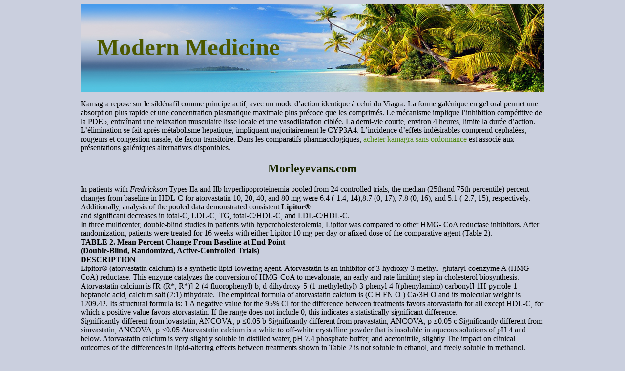

--- FILE ---
content_type: text/html; charset=UTF-8
request_url: http://medicinemodern.com/m/morleyevans.com1.html
body_size: 15773
content:
<!DOCTYPE html>
<html>
<head>
<meta name="viewport" content="width=device-width, initial-scale=1.0">
<meta http-equiv="content-type" content="text/html; charset=utf-8">
<title>morleyevans.com</title>

<link rel="stylesheet" href="/images/medicinemodernm.css" type="text/css"/>
<link rel="canonical"  href="http://medicinemodern.com/m/morleyevans.com1.html" />
<base  href="http://medicinemodern.com/">
</head>
<body>
<div class="centralpart"><div class="loltop"><div class="minerlogotype"><a href="/">Modern Medicine</a></div></div>
<div class="minecontainer">
<p><p>Kamagra repose sur le sildénafil comme principe actif, avec un mode d’action identique à celui du Viagra. La forme galénique en gel oral permet une absorption plus rapide et une concentration plasmatique maximale plus précoce que les comprimés. Le mécanisme implique l’inhibition compétitive de la PDE5, entraînant une relaxation musculaire lisse locale et une vasodilatation ciblée. La demi-vie courte, environ 4 heures, limite la durée d’action. L’élimination se fait après métabolisme hépatique, impliquant majoritairement le CYP3A4. L’incidence d’effets indésirables comprend céphalées, rougeurs et congestion nasale, de façon transitoire. Dans les comparatifs pharmacologiques, <a href="https://maisonmedicaledelamorlaye.fr/dysfonction-erectile/kamagra/">acheter kamagra sans ordonnance</a> est associé aux présentations galéniques alternatives disponibles.</p>
<p>
<h2>Morleyevans.com</h2>
In patients with <i>Fredrickson </i>Types IIa and IIb hyperlipoproteinemia pooled from 24 controlled trials, the median (25thand 75th percentile) percent changes from baseline in HDL-C for atorvastatin 10, 20, 40, and 80 mg were 6.4 (-1.4, 14),8.7 (0, 17), 7.8 (0, 16), and 5.1 (-2.7, 15), respectively. Additionally, analysis of the pooled data demonstrated consistent
<b>Lipitor®</b><br/>
and significant decreases in total-C, LDL-C, TG, total-C/HDL-C, and LDL-C/HDL-C.<br/>
In three multicenter, double-blind studies in patients with hypercholesterolemia, Lipitor was compared to other HMG-
CoA reductase inhibitors. After randomization, patients were treated for 16 weeks with either Lipitor 10 mg per day or afixed dose of the comparative agent (Table 2).<br/>
<b>TABLE 2. Mean Percent Change From Baseline at End Point</b><br/>
<b>(Double-Blind, Randomized, Active-Controlled Trials)</b><br/>
<b>DESCRIPTION</b><br/>
Lipitor® (atorvastatin calcium) is a synthetic lipid-lowering agent. Atorvastatin is an inhibitor of 3-hydroxy-3-methyl-
glutaryl-coenzyme A (HMG-CoA) reductase. This enzyme catalyzes the conversion of HMG-CoA to mevalonate, an
early and rate-limiting step in cholesterol biosynthesis.<br/>
Atorvastatin calcium is [R-(R*, R*)]-2-(4-fluorophenyl)-b, d-dihydroxy-5-(1-methylethyl)-3-phenyl-4-[(phenylamino)
carbonyl]-1H-pyrrole-1-heptanoic acid, calcium salt (2:1) trihydrate. The empirical formula of atorvastatin calcium is
(C H FN O ) Ca•3H O and its molecular weight is 1209.42. Its structural formula is:
1 A negative value for the 95% Cl for the difference between treatments favors atorvastatin for all except HDL-C, for which a positive value favors 
atorvastatin. If the range does not include 0, this indicates a statistically significant difference.<br/>
Significantly different from lovastatin, ANCOVA, p ≤0.05
b Significantly different from pravastatin, ANCOVA, p ≤0.05
c Significantly different from simvastatin, ANCOVA, p ≤0.05
Atorvastatin calcium is a white to off-white crystalline powder that is insoluble in aqueous solutions of pH 4 and
below. Atorvastatin calcium is very slightly soluble in distilled water, pH 7.4 phosphate buffer, and acetonitrile, slightly
The impact on clinical outcomes of the differences in lipid-altering effects between treatments shown in Table 2 is not
soluble in ethanol, and freely soluble in methanol.<br/>
known. Table 2 does not contain data comparing the effects of atorvastatin 10 mg and higher doses of lovastatin,
Lipitor tablets for oral administration contain 10, 20, or 40 mg atorvastatin and the following inactive ingredients: cal-
pravastatin, and simvastatin. The drugs compared in the studies summarized in the table are not necessarily inter-
cium carbonate, USP; candelilla wax, FCC; croscarmellose sodium, NF; hydroxypropyl cellulose, NF; lactose monohy-
drate, NF; magnesium stearate, NF; microcrystalline cellulose, NF; Opadry White YS-1-7040 (hydroxypropylmethyl-
In a large clinical study, the number of patients meeting their National Cholesterol Education Program-Adult Treatment
cellulose, polyethylene glycol, talc, titanium dioxide); polysorbate 80, NF; simethicone emulsion.<br/>
Panel (NCEP-ATP) II target LDL-C levels on 10 mg of Lipitor daily was assessed. After 16 weeks, 156/167 (93%) of
<b>CLINICAL PHARMACOLOGY</b><br/>
patients with less than 2 risk factors for CHD and baseline LDL-C ≥190 mg/dL reached a target of ≤160 mg/dL; 141/218(65%) of patients with 2 or more risk factors for CHD and LDL-C ≥160 mg/dL achieved a level of ≤130 mg/dL LDL-C; and
<b>Mechanism of Action</b><br/>
21/113 (19%) of patients with CHD and LDL-C ≥130 mg/dL reached a target level of ≤100 mg/dL LDL-C.<br/>
Atorvastatin is a selective, competitive inhibitor of HMG-CoA reductase, the rate-limiting enzyme that converts 3-
<b>Hypertriglyceridemia (<i>Fredrickson </i></b><b>Type IV)</b><br/>
hydroxy-3-methylglutaryl-coenzyme A to mevalonate, a precursor of sterols, including cholesterol. Cholesterol andtriglycerides circulate in the bloodstream as part of lipoprotein complexes. With ultracentrifugation, these complexes
The response to Lipitor in 64 patients with isolated hypertriglyceridemia treated across several clinical trials is shown in
separate into HDL (high-density lipoprotein), IDL (intermediate-density lipoprotein), LDL (low-density lipoprotein),
the table below. For the atorvastatin-treated patients, median (min, max) baseline TG level was 565 (267-1502).<br/>
and VLDL (very-low-density lipoprotein) fractions. Triglycerides (TG) and cholesterol in the liver are incorporated intoVLDL and released into the plasma for delivery to peripheral tissues. LDL is formed from VLDL and is catabolized pri-
<b>TABLE 3. Combined Patients With Isolated Elevated TG:</b><br/>
marily through the high-affinity LDL receptor. Clinical and pathologic studies show that elevated plasma levels of total
<b>Median (min, max) Percent Changes From Baseline</b><br/>
cholesterol (total-C), LDL-cholesterol (LDL-C), and apolipoprotein B (apo B) promote human atherosclerosis and arerisk factors for developing cardiovascular disease, while increased levels of HDL-C are associated with a decreased
In animal models, Lipitor lowers plasma cholesterol and lipoprotein levels by inhibiting HMG-CoA reductase and
cholesterol synthesis in the liver and by increasing the number of hepatic LDL receptors on the cell-surface toenhance uptake and catabolism of LDL; Lipitor also reduces LDL production and the number of LDL particles. Lipitor
reduces LDL-C in some patients with homozygous familial hypercholesterolemia (FH), a population that rarelyresponds to other lipid-lowering medication(s).<br/>
A variety of clinical studies have demonstrated that elevated levels of total-C, LDL-C, and apo B (a membrane complexfor LDL-C) promote human atherosclerosis. Similarly, decreased levels of HDL-C (and its transport complex, apo A)
are associated with the development of atherosclerosis. Epidemiologic investigations have established that cardiovas-cular morbidity and mortality vary directly with the level of total-C and LDL-C, and inversely with the level of HDL-C.<br/>
Lipitor reduces total-C, LDL-C, and apo B in patients with homozygous and heterozygous FH, nonfamilial forms of
hypercholesterolemia, and mixed dyslipidemia. Lipitor also reduces VLDL-C and TG and produces variable increasesin HDL-C and apolipoprotein A-1. Lipitor reduces total-C, LDL-C, VLDL-C, apo B, TG, and non-HDL-C, and increases
<b>Dysbetalipoproteinemia (<i>Fredrickson </i></b><b>Type III)</b><br/>
HDL-C in patients with isolated hypertriglyceridemia. Lipitor reduces intermediate density lipoprotein cholesterol(IDL-C) in patients with dysbetalipoproteinemia. The effect of Lipitor on cardiovascular morbidity and mortality has
The results of an open-label crossover study of 16 patients (genotypes: 14 apo E2/E2 and 2 apo E3/E2) with dysbeta-
lipoproteinemia (<i>Fredrickson </i>Type III) are shown in the table below.<br/>
Like LDL, cholesterol-enriched triglyceride-rich lipoproteins, including VLDL, intermediate density lipoprotein (IDL),
<b>TABLE 4. Open-Label Crossover Study of 16 Patients</b><br/>
and remnants, can also promote atherosclerosis. Elevated plasma triglycerides are frequently found in a triad with low
<b>With Dysbetalipoproteinemia (<i>Fredrickson </i></b><b>Type III)</b><br/>
HDL-C levels and small LDL particles, as well as in association with non-lipid metabolic risk factors for coronary heartdisease. As such, total plasma TG has not consistently been shown to be an independent risk factor for CHD.<br/>
Furthermore, the independent effect of raising HDL or lowering TG on the risk of coronary and cardiovascular mor-bidity and mortality has not been determined.<br/>
<b>Pharmacodynamics</b><br/>
Atorvastatin as well as some of its metabolites are pharmacologically active in humans. The liver is the primary site ofaction and the principal site of cholesterol synthesis and LDL clearance. Drug dosage rather than systemic drug con-
centration correlates better with LDL-C reduction. Individualization of drug dosage should be based on therapeutic
response (see DOSAGE AND ADMINISTRATION).<br/>
<b>Pharmacokinetics and Drug Metabolism<br/>Absorption: </b>Atorvastatin is rapidly absorbed after oral administration; maximum plasma concentrations occur within<br/>1 to 2 hours. Extent of absorption increases in proportion to atorvastatin dose. The absolute bioavailability of atorva-<br/>
<b>Homozygous Familial Hypercholesterolemia</b><br/>
statin (parent drug) is approximately 14% and the systemic availability of HMG-CoA reductase inhibitory activity is
In a study without a concurrent control group, 29 patients ages 6 to 37 years with homozygous FH received maximum
approximately 30%. The low systemic availability is attributed to presystemic clearance in gastrointestinal mucosa
daily doses of 20 to 80 mg of Lipitor. The mean LDL-C reduction in this study was 18%. Twenty-five patients with a
and/or hepatic first-pass metabolism. Although food decreases the rate and extent of drug absorption by approxi-
reduction in LDL-C had a mean response of 20% (range of 7% to 53%, median of 24%); the remaining 4 patients had
mately 25% and 9%, respectively, as assessed by Cmax and AUC, LDL-C reduction is similar whether atorvastatin is
7% to 24% increases in LDL-C. Five of the 29 patients had absent LDL-receptor function. Of these, 2 patients also had a
given with or without food. Plasma atorvastatin concentrations are lower (approximately 30% for Cmax and AUC) fol-
portacaval shunt and had no significant reduction in LDL-C. The remaining 3 receptor-negative patients had a mean 
lowing evening drug administration compared with morning. However, LDL-C reduction is the same regardless of the
time of day of drug administration (see DOSAGE AND ADMINISTRATION).<br/>
<b>INDICATIONS AND USAGE</b><br/>
<b>Distribution: </b>Mean volume of distribution of atorvastatin is approximately 381 liters. Atorvastatin is ≥98% bound to<br/>
plasma proteins. A blood/plasma ratio of approximately 0.25 indicates poor drug penetration into red blood cells.<br/>
Based on observations in rats, atorvastatin is likely to be secreted in human milk (see CONTRAINDICATIONS,
1. as an adjunct to diet to reduce elevated total-C, LDL-C, apo B, and TG levels and to increase HDL-C in patients with
Pregnancy and Lactation, and PRECAUTIONS, Nursing Mothers).<br/>
primary hypercholesterolemia (heterozygous familial and nonfamilial) and mixed dyslipidemia (<i>Fredrickson </i>Types IIa
<b>Metabolism: </b>Atorvastatin is extensively metabolized to ortho- and parahydroxylated derivatives and various beta-oxi-<br/>
dation products. <i>In vitro </i>inhibition of HMG-CoA reductase by ortho- and parahydroxylated metabolites is equivalent tothat of atorvastatin. Approximately 70% of circulating inhibitory activity for HMG-CoA reductase is attributed to active
2. as an adjunct to diet for the treatment of patients with elevated serum TG levels (<i>Fredrickson </i>Type IV);
metabolites. <i>In vitro </i>studies suggest the importance of atorvastatin metabolism by cytochrome P450 3A4, consistent
3. for the treatment of patients with primary dysbetalipoproteinemia (<i>Fredrickson </i>Type III) who do not respond ade-
with increased plasma concentrations of atorvastatin in humans following coadministration with erythromycin, a
known inhibitor of this isozyme (see PRECAUTIONS, Drug Interactions). In animals, the ortho-hydroxy metaboliteundergoes further glucuronidation.<br/>
4. to reduce total-C and LDL-C in patients with homozygous familial hypercholesterolemia as an adjunct to other lipid-
lowering treatments (eg, LDL apheresis) or if such treatments are unavailable.<br/>
<b>Excretion: </b>Atorvastatin and its metabolites are eliminated primarily in bile following hepatic and/or extrahepatic<br/>metabolism; however, the drug does not appear to undergo enterohepatic recirculation. Mean plasma elimination<br/>
Therapy with lipid-altering agents should be a component of multiple-risk-factor intervention in individuals at increased
half-life of atorvastatin in humans is approximately 14 hours, but the half-life of inhibitory activity for HMG-CoA
risk for atherosclerotic vascular disease due to hypercholesterolemia. Lipid-altering agents should be used in addition to
reductase is 20 to 30 hours due to the contribution of active metabolites. Less than 2% of a dose of atorvastatin is
a diet restricted in saturated fat and cholesterol only when the response to diet and other nonpharmacological measures
recovered in urine following oral administration.<br/>
has been inadequate (see <i>National Cholesterol Education Program (NCEP) Guidelines, </i>summarized in Table 5)<i>.</i>
<b>Special Populations</b><br/>
<b>TABLE 5. NCEP Guidelines for Lipid Management</b><br/>
<b>Geriatric: </b>Plasma concentrations of atorvastatin are higher (approximately 40% for Cmax and 30% for AUC) in<br/>
healthy elderly subjects (age ≥65 years) than in young adults. LDL-C reduction is comparable to that seen in younger
patient populations given equal doses of Lipitor.<br/>
<b>Pediatric: </b>Pharmacokinetic data in the pediatric population are not available.<br/>
<b>Gender: </b>Plasma concentrations of atorvastatin in women differ from those in men (approximately 20% higher for<br/>
Cmax and 10% lower for AUC); however, there is no clinically significant difference in LDL-C reduction with Lipitor
<b>Renal Insufficiency: </b>Renal disease has no influence on the plasma concentrations or LDL-C reduction of atorva-<br/>statin; thus, dose adjustment in patients with renal dysfunction is not necessary (see DOSAGE AND ADMINISTRA-<br/>
<b>Hemodialysis: </b>While studies have not been conducted in patients with end-stage renal disease, hemodialysis is not<br/>
expected to significantly enhance clearance of atorvastatin since the drug is extensively bound to plasma proteins.<br/>
a Coronary heart disease or peripheral vascular disease (including symptomatic carotid artery disease).<br/>
b Other risk factors for coronary heart disease (CHD) include: age (males: ≥45 years; females: ≥55 years or premature menopause without estro-
<b>Hepatic Insufficiency: </b>In patients with chronic alcoholic liver disease, plasma concentrations of atorvastatin are<br/>
gen replacement therapy); family history of premature CHD; current cigarette smoking; hypertension; confirmed HDL-C &lt;35 mg/dL (&lt;0.91 
markedly increased. Cmax and AUC are each 4-fold greater in patients with Childs-Pugh A disease. Cmax and AUC
mmol/L); and diabetes mellitus. Subtract 1 risk factor if HDL-C is ≥60 mg/dL (≥1.6 mmol/L).<br/>
are approximately 16-fold and 11-fold increased, respectively, in patients with Childs-Pugh B disease (see CON-
In CHD patients with LDL-C levels 100 to 129 mg/dL, the physician should exercise clinical judgment in deciding whether to initiate drug treat-ment.<br/>
<b>Clinical Studies</b><br/>
At the time of hospitalization for an acute coronary event, consideration can be given to initiating drug therapy at dis-charge if the LDL-C level is ≥130 mg/dL (NCEP-ATP II).<br/>
<b>Hypercholesterolemia (Heterozygous Familial and Nonfamilial) and Mixed Dyslipidemia (<i>Fredrickson </i></b><b>Types IIa<br/>and IIb)</b><br/>
Prior to initiating therapy with Lipitor, secondary causes for hypercholesterolemia (eg, poorly controlled diabetes melli-tus, hypothyroidism, nephrotic syndrome, dysproteinemias, obstructive liver disease, other drug therapy, and alco-
Lipitor reduces total-C, LDL-C, VLDL-C, apo B, and TG, and increases HDL-C in patients with hypercholesterolemia
holism) should be excluded, and a lipid profile performed to measure total-C, LDL-C, HDL-C, and TG. For patients with
and mixed dyslipidemia. Therapeutic response is seen within 2 weeks, and maximum response is usually achieved
TG &lt;400 mg/dL (&lt;4.5 mmol/L), LDL-C can be estimated using the following equation: LDL-C = total-C - (0.20 x [TG] +
within 4 weeks and maintained during chronic therapy.<br/>
HDL-C). For TG levels &gt;400 mg/dL (&gt;4.5 mmol/L), this equation is less accurate and LDL-C concentrations should be
Lipitor is effective in a wide variety of patient populations with hypercholesterolemia, with and without hypertriglyc-
eridemia, in men and women, and in the elderly. Experience in pediatric patients has been limited to patients with
Lipitor has not been studied in conditions where the major lipoprotein abnormality is elevation of chylomicrons
In two multicenter, placebo-controlled, dose-response studies in patients with hypercholesterolemia, Lipitor given 
<b>CONTRAINDICATIONS</b><br/>
as a single dose over 6 weeks significantly reduced total-C, LDL-C, apo B, and TG (Pooled results are provided inTable 1).<br/>
Active liver disease or unexplained persistent elevations of serum transaminases.<br/>
<b>TABLE 1. Dose-Response in Patients With Primary Hypercholesterolemia</b><br/>
Hypersensitivity to any component of this medication.<br/>
<b>(Adjusted Mean % Change From Baseline)a</b><br/>
<b>Pregnancy and Lactation</b><br/>
Atherosclerosis is a chronic process and discontinuation of lipid-lowering drugs during pregnancy should have littleimpact on the outcome of long-term therapy of primary hypercholesterolemia. Cholesterol and other products of choles-
terol biosynthesis are essential components for fetal development (including synthesis of steroids and cell membranes).<br/>
Since HMG-CoA reductase inhibitors decrease cholesterol synthesis and possibly the synthesis of other biologically
active substances derived from cholesterol, they may cause fetal harm when administered to pregnant women.<br/>
Therefore, HMG-CoA reductase inhibitors are contraindicated during pregnancy and in nursing mothers. ATORVAS-
TATIN SHOULD BE ADMINISTERED TO WOMEN OF CHILDBEARING AGE ONLY WHEN SUCH PATIENTS ARE HIGHLY
a Results are pooled from 2 dose-response studies
UNLIKELY TO CONCEIVE AND HAVE BEEN INFORMED OF THE POTENTIAL HAZARDS. If the patient becomes pregnantwhile taking this drug, therapy should be discontinued and the patient apprised of the potential hazard to the fetus.<br/>
<b>WARNINGS</b><br/>
<b>Pediatric Use</b><br/>
<b>Liver Dysfunction</b><br/>
Treatment experience in a pediatric population is limited to doses of Lipitor up to 80 mg/day for 1 year in 8 patientswith homozygous FH. No clinical or biochemical abnormalities were reported in these patients. None of these patients
HMG-CoA reductase inhibitors, like some other lipid-lowering therapies, have been associated with biochemical
abnormalities of liver function. <b>Persistent elevations (&gt;3 times the upper limit of normal [ULN] occurring on 2 or<br/>more occasions) in serum transaminases occurred in 0.7% of patients who received atorvastatin in clinical tri-</b><br/>
<b>Geriatric Use</b><br/>
<b>als. The incidence of these abnormalities was 0.2%, 0.2%, 0.6%, and 2.3% for 10, 20, 40, and 80 mg, respec-</b><br/>
Treatment experience in adults age ≥70 years with doses of Lipitor up to 80 mg/day has been evaluated in 221
patients. The safety and efficacy of Lipitor in this population were similar to those of patients &lt;70 years of age.<br/>
One patient in clinical trials developed jaundice. Increases in liver function tests (LFT) in other patients were not asso-
<b>ADVERSE REACTIONS</b><br/>
ciated with jaundice or other clinical signs or symptoms. Upon dose reduction, drug interruption, or discontinuation,transaminase levels returned to or near pretreatment levels without sequelae. Eighteen of 30 patients with persistent
Lipitor is generally well-tolerated. Adverse reactions have usually been mild and transient. In controlled clinical stud-
LFT elevations continued treatment with a reduced dose of atorvastatin.<br/>
ies of 2502 patients, &lt;2% of patients were discontinued due to adverse experiences attributable to atorvastatin. Themost frequent adverse events thought to be related to atorvastatin were constipation, flatulence, dyspepsia, and
<b>It is recommended that liver function tests be performed prior to and at 12 weeks following both the initiation of</b><br/>
<b>therapy and any elevation of dose, and periodically (eg, semiannually) thereafter</b>. Liver enzyme changes generally<br/>occur in the first 3 months of treatment with atorvastatin. Patients who develop increased transaminase levels should<br/>
<b>Clinical Adverse Experiences</b><br/>
be monitored until the abnormalities resolve. Should an increase in ALT or AST of &gt;3 times ULN persist, reduction of
Adverse experiences reported in ≥2% of patients in placebo-controlled clinical studies of atorvastatin, regardless of
dose or withdrawal of atorvastatin is recommended.<br/>
causality assessment, are shown in Table 6.<br/>
Atorvastatin should be used with caution in patients who consume substantial quantities of alcohol and/or have a his-
<b>TABLE 6. Adverse Events in Placebo-Controlled Studies</b><br/>
tory of liver disease. Active liver disease or unexplained persistent transaminase elevations are contraindications to
<b>(% of Patients)</b><br/>
the use of atorvastatin (see CONTRAINDICATIONS).<br/>
<b>Skeletal Muscle</b><br/>
<b>Rare cases of rhabdomyolysis with acute renal failure secondary to myoglobinuria have been reported with ator-</b><br/>
<b>vastatin and with other drugs in this class.</b><br/>
<b>BODY AS A WHOLE</b><br/>
Uncomplicated myalgia has been reported in atorvastatin-treated patients (see ADVERSE REACTIONS). Myopathy,
defined as muscle aches or muscle weakness in conjunction with increases in creatine phosphokinase (CPK) values
&gt;10 times ULN, should be considered in any patient with diffuse myalgias, muscle tenderness or weakness, and/or
marked elevation of CPK. Patients should be advised to report promptly unexplained muscle pain, tenderness or
weakness, particularly if accompanied by malaise or fever. Atorvastatin therapy should be discontinued if markedlyelevated CPK levels occur or myopathy is diagnosed or suspected.<br/>
The risk of myopathy during treatment with drugs in this class is increased with concurrent administration of
cyclosporine, fibric acid derivatives, erythromycin, niacin, or azole antifungals. Physicians considering combined
therapy with atorvastatin and fibric acid derivatives, erythromycin, immunosuppressive drugs, azole antifungals, orlipid-lowering doses of niacin should carefully weigh the potential benefits and risks and should carefully monitorpatients for any signs or symptoms of muscle pain, tenderness, or weakness, particularly during the initial months of
<b>DIGESTIVE SYSTEM</b><br/>
therapy and during any periods of upward dosage titration of either drug. Periodic creatine phosphokinase (CPK)
determinations may be considered in such situations, but there is no assurance that such monitoring will prevent the
<b>Atorvastatin therapy should be temporarily withheld or discontinued in any patient with an acute, serious condi-</b><br/>
<b>tion suggestive of a myopathy or having a risk factor predisposing to the development of renal failure secondary<br/>to rhabdomyolysis (eg, severe acute infection, hypotension, major surgery, trauma, severe metabolic, endocrine</b><br/>
<b>RESPIRATORY SYSTEM</b><br/>
<b>and electrolyte disorders, and uncontrolled seizures).</b><br/>
<b>PRECAUTIONS</b><br/>
<b>SKIN AND APPENDAGES</b><br/>
Before instituting therapy with atorvastatin, an attempt should be made to control hypercholesterolemia with appro-
priate diet, exercise, and weight reduction in obese patients, and to treat other underlying medical problems (seeINDICATIONS AND USAGE).<br/>
<b>MUSCULOSKELETAL SYSTEM</b><br/>
<b>Information for Patients</b><br/>
Patients should be advised to report promptly unexplained muscle pain, tenderness, or weakness, particularly ifaccompanied by malaise or fever.<br/>
The following adverse events were reported, regardless of causality assessment in patients treated with atorvastatin
<b>Drug Interactions</b><br/>
in clinical trials. The events in italics occurred in ≥2% of patients and the events in plain type occurred in &lt;2% of
The risk of myopathy during treatment with drugs of this class is increased with concurrent administration of
cyclosporine, fibric acid derivatives, niacin (nicotinic acid), erythromycin, azole antifungals (see WARNINGS, Skeletal
<b>Body as a Whole: </b><i>Chest pain</i>, face edema, fever, neck rigidity, malaise, photosensitivity reaction, generalized edema.<br/>
<b>Digestive System: </b><i>Nausea</i>, gastroenteritis, liver function tests abnormal, colitis, vomiting, gastritis, dry mouth, rectal<br/>
<b>Antacid: </b>When atorvastatin and Maalox® TC suspension were coadministered, plasma concentrations of atorvastatin<br/>
hemorrhage, esophagitis, eructation, glossitis, mouth ulceration, anorexia, increased appetite, stomatitis, biliary pain,
decreased approximately 35%. However, LDL-C reduction was not altered.<br/>
cheilitis, duodenal ulcer, dysphagia, enteritis, melena, gum hemorrhage, stomach ulcer, tenesmus, ulcerative stom-
<b>Antipyrine: </b>Because atorvastatin does not affect the pharmacokinetics of antipyrine, interactions with other drugs<br/>
atitis, hepatitis, pancreatitis, cholestatic jaundice.<br/>
metabolized via the same cytochrome isozymes are not expected.<br/>
<b>Respiratory System: </b><i>Bronchitis, rhinitis</i>, pneumonia, dyspnea, asthma, epistaxis.<br/>
<b>Colestipol: </b>Plasma concentrations of atorvastatin decreased approximately 25% when colestipol and atorvastatin<br/>
<b>Nervous System: </b><i>Insomnia, dizziness</i>, paresthesia, somnolence, amnesia, abnormal dreams, libido decreased, emo-<br/>
were coadministered. However, LDL-C reduction was greater when atorvastatin and colestipol were coadministered
tional lability, incoordination, peripheral neuropathy, torticollis, facial paralysis, hyperkinesia, depression, hypesthesia,
than when either drug was given alone.<br/>
<b>Cimetidine: </b>Atorvastatin plasma concentrations and LDL-C reduction were not altered by coadministration of cimeti-<br/>
<b>Musculoskeletal System: </b><i>Arthritis</i>, leg cramps, bursitis, tenosynovitis, myasthenia, tendinous contracture, myositis.<br/>
<b>Skin and Appendages: </b>Pruritus, contact dermatitis, alopecia, dry skin, sweating, acne, urticaria, eczema, seborrhea,<br/>
<b>Digoxin: </b>When multiple doses of atorvastatin and digoxin were coadministered, steady-state plasma digoxin concen-<br/>
trations increased by approximately 20%. Patients taking digoxin should be monitored appropriately.<br/>
<b>Urogenital System: </b><i>Urinary tract infection</i>, urinary frequency, cystitis, hematuria, impotence, dysuria, kidney calcu-<br/>
<b>Erythromycin: </b>In healthy individuals, plasma concentrations of atorvastatin increased approximately 40% with coad-<br/>
lus, nocturia, epididymitis, fibrocystic breast, vaginal hemorrhage, albuminuria, breast enlargement, metrorrhagia,
ministration of atorvastatin and erythromycin, a known inhibitor of cytochrome P450 3A4 (see WARNINGS, Skeletal
nephritis, urinary incontinence, urinary retention, urinary urgency, abnormal ejaculation, uterine hemorrhage.<br/>
<b>Special Senses: </b>Amblyopia, tinnitus, dry eyes, refraction disorder, eye hemorrhage, deafness, glaucoma, parosmia,<br/>taste loss, taste perversion.<br/>
<b>Oral Contraceptives: </b>Coadministration of atorvastatin and an oral contraceptive increased AUC values for norethin-<br/>drone and ethinyl estradiol by approximately 30% and 20%. These increases should be considered when selecting an<br/>
<b>Cardiovascular System: </b>Palpitation, vasodilatation, syncope, migraine, postural hypotension, phlebitis, arrhythmia,<br/>
oral contraceptive for a woman taking atorvastatin.<br/>
<b>Warfarin: </b>Atorvastatin had no clinically significant effect on prothrombin time when administered to patients receiv-<br/>
<b>Metabolic and Nutritional Disorders: </b><i>Peripheral edema</i>, hyperglycemia, creatine phosphokinase increased, gout,<br/>
<b>Endocrine Function</b><br/>
<b>Hemic and Lymphatic System: </b>Ecchymosis, anemia, lymphadenopathy, thrombocytopenia, petechia.<br/>
HMG-CoA reductase inhibitors interfere with cholesterol synthesis and theoretically might blunt adrenal and/or
<b>Postintroduction Reports</b><br/>
gonadal steroid production. Clinical studies have shown that atorvastatin does not reduce basal plasma cortisol con-
Adverse events associated with Lipitor therapy reported since market introduction, that are not listed above, regardless
centration or impair adrenal reserve. The effects of HMG-CoA reductase inhibitors on male fertility have not been
of causality assessment, include the following: anaphylaxis, angioneurotic edema, bullous rashes (including erythema
studied in adequate numbers of patients. The effects, if any, on the pituitary-gonadal axis in premenopausal women
multiforme, Stevens-Johnson syndrome, and toxic epidermal necrolysis), and rhabdomyolysis.<br/>
are unknown. Caution should be exercised if an HMG-CoA reductase inhibitor is administered concomitantly withdrugs that may decrease the levels or activity of endogenous steroid hormones, such as ketoconazole, spironolac-
<b>OVERDOSAGE</b><br/>
There is no specific treatment for atorvastatin overdosage. In the event of an overdose, the patient should be treated
<b>CNS Toxicity</b><br/>
symptomatically, and supportive measures instituted as required. Due to extensive drug binding to plasma proteins,hemodialysis is not expected to significantly enhance atorvastatin clearance.<br/>
Brain hemorrhage was seen in a female dog treated for 3 months at 120 mg/kg/day. Brain hemorrhage and opticnerve vacuolation were seen in another female dog that was sacrificed in moribund condition after 11 weeks of esca-
<b>DOSAGE AND ADMINISTRATION</b><br/>
lating doses up to 280 mg/kg/day. The 120 mg/kg dose resulted in a systemic exposure approximately 16 times the
The patient should be placed on a standard cholesterol-lowering diet before receiving Lipitor and should continue on
human plasma area-under-the-curve (AUC, 0-24 hours) based on the maximum human dose of 80 mg/day. A single
this diet during treatment with Lipitor.<br/>
tonic convulsion was seen in each of 2 male dogs (one treated at 10 mg/kg/day and one at 120 mg/kg/day) in a 2-year study. No CNS lesions have been observed in mice after chronic treatment for up to 2 years at doses up to 
<b>Hypercholesterolemia (Heterozygous Familial and Nonfamilial) and Mixed Dyslipidemia (<i>Fredrickson </i></b><b>Types IIa</b><br/>
400 mg/kg/day or in rats at doses up to 100 mg/kg/day. These doses were 6 to 11 times (mouse) and 8 to 16 times
(rat) the human AUC (0-24) based on the maximum recommended human dose of 80 mg/day.<br/>
The recommended starting dose of Lipitor is 10 mg once daily. The dosage range is 10 to 80 mg once daily. Lipitor
CNS vascular lesions, characterized by perivascular hemorrhages, edema, and mononuclear cell infiltration of
can be administered as a single dose at any time of the day, with or without food. Therapy should be individualized
perivascular spaces, have been observed in dogs treated with other members of this class. A chemically similar drug
according to goal of therapy and response (see <i>NCEP Guidelines</i>, summarized in Table 5). After initiation and/or upon
in this class produced optic nerve degeneration (Wallerian degeneration of retinogeniculate fibers) in clinically normal
titration of Lipitor, lipid levels should be analyzed within 2 to 4 weeks and dosage adjusted accordingly.<br/>
dogs in a dose-dependent fashion at a dose that produced plasma drug levels about 30 times higher than the mean
Since the goal of treatment is to lower LDL-C, the NCEP recommends that LDL-C levels be used to initiate and assess
drug level in humans taking the highest recommended dose.<br/>
treatment response. Only if LDL-C levels are not available, should total-C be used to monitor therapy.<br/>
<b>Carcinogenesis, Mutagenesis, Impairment of Fertility</b><br/>
<b>Homozygous Familial Hypercholesterolemia</b><br/>
In a 2-year carcinogenicity study in rats at dose levels of 10, 30, and 100 mg/kg/day, 2 rare tumors were found in
The dosage of Lipitor in patients with homozygous FH is 10 to 80 mg daily. Lipitor should be used as an adjunct to
muscle in high-dose females: in one, there was a rhabdomyosarcoma and, in another, there was a fibrosarcoma. This
other lipid-lowering treatments (eg, LDL apheresis) in these patients or if such treatments are unavailable.<br/>
dose represents a plasma AUC (0-24) value of approximately 16 times the mean human plasma drug exposure afteran 80 mg oral dose.<br/>
<b>Concomitant Therapy</b><br/>
A 2-year carcinogenicity study in mice given 100, 200, or 400 mg/kg/day resulted in a significant increase in liver ade-
Atorvastatin may be used in combination with a bile acid binding resin for additive effect. The combination of HMG-
nomas in high-dose males and liver carcinomas in high-dose females. These findings occurred at plasma AUC (0-24)
CoA reductase inhibitors and fibrates should generally be avoided (see WARNINGS, Skeletal Muscle, and PRECAU-
values of approximately 6 times the mean human plasma drug exposure after an 80 mg oral dose.<br/>
TIONS, Drug Interactions for other drug-drug interactions).<br/>
<i>In vitro</i>, atorvastatin was not mutagenic or clastogenic in the following tests with and without metabolic activation:
<b>Dosage in Patients With Renal Insufficiency</b><br/>
the Ames test with <i>Salmonella typhimurium </i>and <i>Escherichia coli</i>, the HGPRT forward mutation assay in Chinese
Renal disease does not affect the plasma concentrations nor LDL-C reduction of atorvastatin; thus, dosage adjust-
hamster lung cells, and the chromosomal aberration assay in Chinese hamster lung cells. Atorvastatin was negative
ment in patients with renal dysfunction is not necessary (see CLINICAL PHARMACOLOGY, Pharmacokinetics).<br/>
in the <i>in vivo </i>mouse micronucleus test.<br/>
<b>HOW SUPPLIED</b><br/>
Studies in rats performed at doses up to 175 mg/kg (15 times the human exposure) produced no changes in fertility.<br/>There was aplasia and aspermia in the epididymis of 2 of 10 rats treated with 100 mg/kg/day of atorvastatin for 3
Lipitor is supplied as white, elliptical, film-coated tablets of atorvastatin calcium containing 10, 20, and 40 mg 
months (16 times the human AUC at the 80 mg dose); testis weights were significantly lower at 30 and 100 mg/kg
and epididymal weight was lower at 100 mg/kg. Male rats given 100 mg/kg/day for 11 weeks prior to mating had
<b>10 mg tablets: </b>coded “PD 155” on one side and “10” on the other.<br/>
decreased sperm motility, spermatid head concentration, and increased abnormal sperm. Atorvastatin caused noadverse effects on semen parameters, or reproductive organ histopathology in dogs given doses of 10, 40, or 120
N0071-0155-34 bottles of 5000N0071-0155-40 10 x 10 unit dose blisters
<b>Pregnancy</b><br/>
<b>20 mg tablets: </b>coded “PD 156” on one side and “20” on the other.<br/>
<b>Pregnancy Category X</b><br/>
<b>See CONTRAINDICATIONS</b><br/>
N0071-0156-23 bottles of 90N0071-0156-40 10 x 10 unit dose blisters
Safety in pregnant women has not been established. Atorvastatin crosses the rat placenta and reaches a level in fetalliver equivalent to that of maternal plasma. Atorvastatin was not teratogenic in rats at doses up to 300 mg/kg/day or
<b>40 mg tablets: </b>coded “PD 157” on one side and “40” on the other.<br/>
in rabbits at doses up to 100 mg/kg/day. These doses resulted in multiples of about 30 times (rat) or 20 times (rab-
bit) the human exposure based on surface area (mg/m2).<br/>
In a study in rats given 20, 100, or 225 mg/kg/day, from gestation day 7 through to lactation day 21 (weaning), therewas decreased pup survival at birth, neonate, weaning, and maturity in pups of mothers dosed with 225 mg/kg/day.<br/>
<b>Store at controlled room temperature 20°- 25°C (68°- 77°F) [see USP].</b><br/>
Body weight was decreased on days 4 and 21 in pups of mothers dosed at 100 mg/kg/day; pup body weight was
decreased at birth and at days 4, 21, and 91 at 225 mg/kg/day. Pup development was delayed (rotorod performanceat 100 mg/kg/day and acoustic startle at 225 mg/kg/day; pinnae detachment and eye opening at 225 mg/kg/day).<br/>These doses correspond to 6 times (100 mg/kg) and 22 times (225 mg/kg) the human AUC at 80 mg/day.<br/>
Rare reports of congenital anomalies have been received following intrauterine exposure to HMG-CoA reductaseinhibitors. There has been one report of severe congenital bony deformity, tracheo-esophageal fistula, and anal atresia
(VATER association) in a baby born to a woman who took lovastatin with dextroamphetamine sulfate during the first
trimester of pregnancy. Lipitor should be administered to women of child-bearing potential only when such patients
are highly unlikely to conceive and have been informed of the potential hazards. If the woman becomes pregnant while
<b>Warner-Lambert Export, Ltd. </b> 1998-‘99<br/>
<b>PARKE-DAVIS</b><br/>
taking Lipitor, it should be discontinued and the patient advised again as to the potential hazards to the fetus.<br/>
Div of Warner-Lambert Co and <b>PFIZER </b>Inc.<br/>
<b>Nursing Mothers</b><br/>
<b>PARKE-DAVIS</b><br/>
Nursing rat pups had plasma and liver drug levels of 50% and 40%, respectively, of that in their mother’s milk.<br/>Because of the potential for adverse reactions in nursing infants, women taking Lipitor should not breast-feed (see
Morris Plains, NJ 07950 USAMADE IN PUERTO RICO

<p>Source: http://www.morleyevans.com/Contents/FDA_Letter/Zocor_Lipitor/Lipitor.pdf
<div><div><article><h3><a href="/a/archiv.sonntag-in-franken.de1.html">14176635_szh_080112_szh_04v24.pdf</a></h3> <p>       Fortsetzung von Seite 1  Zeiserla und Walberla   Wie gut kennen Sie sich in   3. „Aufpassen wie ein Heftlas-  a) Weil es der Bayernkönig war.  Franken aus? Folgen Sie uns   macher“ heißt „sich konzent-  b) Weil es das Leittier der Herde war, c) Ein Apparat, der bei der Weinlese  auf einem Streifzug durch die rieren“. Was tut der Heftlas-  die von der Alm getrieben wurde.</p></article></div></div>

<div><div><article><h3><a href="/i/icp-api.org1.html">Microsoft word - chapter-48.doc</a></h3> <p>  48 Drugs and Elderly      Abstract:  Before writing a prescription, physicians should ponder ‘Is drug therapy required?’ and  drug regimen should be reviewed regularly so that unnecessary drugs are discontinued.   Is a particular drug that is satisfactory for younger patient suitable for the elderly? For example is  there increase likelihood of side effects? Which preparation should be used?</p></article></div></div>

<nav><a href="/a/" title="A Modern Medicine">A</a> |
<a href="/b/" title="B Modern Medicine">B</a> |
<a href="/c/" title="C Modern Medicine">C</a> |
<a href="/d/" title="D Modern Medicine">D</a> |
<a href="/e/" title="E Modern Medicine">E</a> |
<a href="/f/" title="F Modern Medicine">F</a> |
<a href="/g/" title="G Modern Medicine">G</a> |
<a href="/h/" title="H Modern Medicine">H</a> |
<a href="/i/" title="I Modern Medicine">I</a> |
<a href="/j/" title="J Modern Medicine">J</a> |
<a href="/k/" title="K Modern Medicine">K</a> |
<a href="/l/" title="L Modern Medicine">L</a> |
<a href="/m/" title="M Modern Medicine">M</a> |
<a href="/n/" title="N Modern Medicine">N</a> |
<a href="/o/" title="O Modern Medicine">O</a> |
<a href="/p/" title="P Modern Medicine">P</a> |
<a href="/q/" title="Q Modern Medicine">Q</a> |
<a href="/r/" title="R Modern Medicine">R</a> |
<a href="/s/" title="S Modern Medicine">S</a> |<a href="/t/" title="T Modern Medicine">T</a> |
<a href="/u/" title="U Modern Medicine">U</a> |
<a href="/v/" title="V Modern Medicine">V</a> |
<a href="/w/" title="W Modern Medicine">W</a> |<a href="/x/" title="X Modern Medicine">X</a> |
<a href="/y/" title="Y Modern Medicine">Y</a> |
<a href="/z/" title="Z Modern Medicine">Z</a> |
<a href="/0/" title="0-9 Modern Medicine">0-9</a> |
</nav>
</div>
© 2010-2018 Modern Medicine
</div><script defer src="https://static.cloudflareinsights.com/beacon.min.js/vcd15cbe7772f49c399c6a5babf22c1241717689176015" integrity="sha512-ZpsOmlRQV6y907TI0dKBHq9Md29nnaEIPlkf84rnaERnq6zvWvPUqr2ft8M1aS28oN72PdrCzSjY4U6VaAw1EQ==" data-cf-beacon='{"version":"2024.11.0","token":"41ce83cc33154ff291e976d84c65df91","r":1,"server_timing":{"name":{"cfCacheStatus":true,"cfEdge":true,"cfExtPri":true,"cfL4":true,"cfOrigin":true,"cfSpeedBrain":true},"location_startswith":null}}' crossorigin="anonymous"></script>
</body></html>